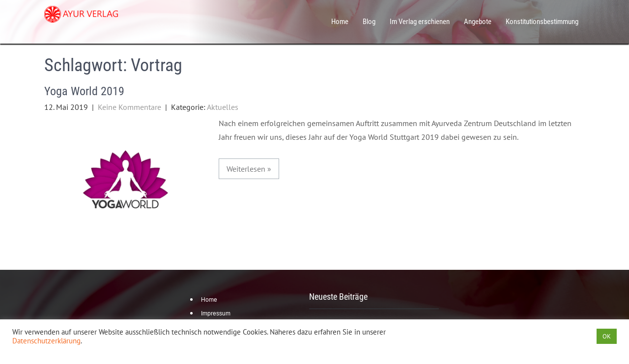

--- FILE ---
content_type: text/html; charset=UTF-8
request_url: https://ayur-verlag.de/tag/vortrag/
body_size: 43408
content:
<!DOCTYPE html>
<html lang="de">
<head>
<meta charset="UTF-8">
<meta name="viewport" content="width=device-width, initial-scale=1">
<link rel="profile" href="http://gmpg.org/xfn/11">
<style> @font-face{font-family:'PT Sans';font-weight:400;font-style:normal;font-display:swap;src:url('https://ayur-verlag.de/wp-content/uploads/fonts_cache/PT-Sans/400-normal/400-normal.woff2') format('woff2'),url('https://ayur-verlag.de/wp-content/uploads/fonts_cache/PT-Sans/400-normal/400-normal.woff') format('woff'),url('https://ayur-verlag.de/wp-content/uploads/fonts_cache/PT-Sans/400-normal/400-normal.ttf') format('truetype')}@font-face{font-family:'Roboto Condensed';font-weight:300;font-style:normal;font-display:swap;src:url('https://ayur-verlag.de/wp-content/uploads/fonts_cache/Roboto-Condensed/300-normal/300-normal.woff2') format('woff2'),url('https://ayur-verlag.de/wp-content/uploads/fonts_cache/Roboto-Condensed/300-normal/300-normal.woff') format('woff'),url('https://ayur-verlag.de/wp-content/uploads/fonts_cache/Roboto-Condensed/300-normal/300-normal.ttf') format('truetype')}@font-face{font-family:'Roboto Condensed';font-weight:400;font-style:normal;font-display:swap;src:url('https://ayur-verlag.de/wp-content/uploads/fonts_cache/Roboto-Condensed/400-normal/400-normal.woff2') format('woff2'),url('https://ayur-verlag.de/wp-content/uploads/fonts_cache/Roboto-Condensed/400-normal/400-normal.woff') format('woff'),url('https://ayur-verlag.de/wp-content/uploads/fonts_cache/Roboto-Condensed/400-normal/400-normal.ttf') format('truetype')}</style><title>Vortrag &#8211; Ayur Verlag</title>
<meta name='robots' content='max-image-preview:large' />
	<style>img:is([sizes="auto" i], [sizes^="auto," i]) { contain-intrinsic-size: 3000px 1500px }</style>
	
 <!--Added by Quick and Easy SEO --> 
<link rel='canonical' href='https://ayur-verlag.de/tag/vortrag/'/>
<!--Added by Quick and Easy SEO --> 

<link rel='stylesheet' id='wp-block-library-css' href='https://ayur-verlag.de/wp-includes/css/dist/block-library/style.min.css?ver=6.8.3' type='text/css' media='all' />
<style id='wp-block-library-theme-inline-css' type='text/css'>
.wp-block-audio :where(figcaption){color:#555;font-size:13px;text-align:center}.is-dark-theme .wp-block-audio :where(figcaption){color:#ffffffa6}.wp-block-audio{margin:0 0 1em}.wp-block-code{border:1px solid #ccc;border-radius:4px;font-family:Menlo,Consolas,monaco,monospace;padding:.8em 1em}.wp-block-embed :where(figcaption){color:#555;font-size:13px;text-align:center}.is-dark-theme .wp-block-embed :where(figcaption){color:#ffffffa6}.wp-block-embed{margin:0 0 1em}.blocks-gallery-caption{color:#555;font-size:13px;text-align:center}.is-dark-theme .blocks-gallery-caption{color:#ffffffa6}:root :where(.wp-block-image figcaption){color:#555;font-size:13px;text-align:center}.is-dark-theme :root :where(.wp-block-image figcaption){color:#ffffffa6}.wp-block-image{margin:0 0 1em}.wp-block-pullquote{border-bottom:4px solid;border-top:4px solid;color:currentColor;margin-bottom:1.75em}.wp-block-pullquote cite,.wp-block-pullquote footer,.wp-block-pullquote__citation{color:currentColor;font-size:.8125em;font-style:normal;text-transform:uppercase}.wp-block-quote{border-left:.25em solid;margin:0 0 1.75em;padding-left:1em}.wp-block-quote cite,.wp-block-quote footer{color:currentColor;font-size:.8125em;font-style:normal;position:relative}.wp-block-quote:where(.has-text-align-right){border-left:none;border-right:.25em solid;padding-left:0;padding-right:1em}.wp-block-quote:where(.has-text-align-center){border:none;padding-left:0}.wp-block-quote.is-large,.wp-block-quote.is-style-large,.wp-block-quote:where(.is-style-plain){border:none}.wp-block-search .wp-block-search__label{font-weight:700}.wp-block-search__button{border:1px solid #ccc;padding:.375em .625em}:where(.wp-block-group.has-background){padding:1.25em 2.375em}.wp-block-separator.has-css-opacity{opacity:.4}.wp-block-separator{border:none;border-bottom:2px solid;margin-left:auto;margin-right:auto}.wp-block-separator.has-alpha-channel-opacity{opacity:1}.wp-block-separator:not(.is-style-wide):not(.is-style-dots){width:100px}.wp-block-separator.has-background:not(.is-style-dots){border-bottom:none;height:1px}.wp-block-separator.has-background:not(.is-style-wide):not(.is-style-dots){height:2px}.wp-block-table{margin:0 0 1em}.wp-block-table td,.wp-block-table th{word-break:normal}.wp-block-table :where(figcaption){color:#555;font-size:13px;text-align:center}.is-dark-theme .wp-block-table :where(figcaption){color:#ffffffa6}.wp-block-video :where(figcaption){color:#555;font-size:13px;text-align:center}.is-dark-theme .wp-block-video :where(figcaption){color:#ffffffa6}.wp-block-video{margin:0 0 1em}:root :where(.wp-block-template-part.has-background){margin-bottom:0;margin-top:0;padding:1.25em 2.375em}
</style>
<style id='classic-theme-styles-inline-css' type='text/css'>
/*! This file is auto-generated */
.wp-block-button__link{color:#fff;background-color:#32373c;border-radius:9999px;box-shadow:none;text-decoration:none;padding:calc(.667em + 2px) calc(1.333em + 2px);font-size:1.125em}.wp-block-file__button{background:#32373c;color:#fff;text-decoration:none}
</style>
<style id='global-styles-inline-css' type='text/css'>
:root{--wp--preset--aspect-ratio--square: 1;--wp--preset--aspect-ratio--4-3: 4/3;--wp--preset--aspect-ratio--3-4: 3/4;--wp--preset--aspect-ratio--3-2: 3/2;--wp--preset--aspect-ratio--2-3: 2/3;--wp--preset--aspect-ratio--16-9: 16/9;--wp--preset--aspect-ratio--9-16: 9/16;--wp--preset--color--black: #000000;--wp--preset--color--cyan-bluish-gray: #abb8c3;--wp--preset--color--white: #ffffff;--wp--preset--color--pale-pink: #f78da7;--wp--preset--color--vivid-red: #cf2e2e;--wp--preset--color--luminous-vivid-orange: #ff6900;--wp--preset--color--luminous-vivid-amber: #fcb900;--wp--preset--color--light-green-cyan: #7bdcb5;--wp--preset--color--vivid-green-cyan: #00d084;--wp--preset--color--pale-cyan-blue: #8ed1fc;--wp--preset--color--vivid-cyan-blue: #0693e3;--wp--preset--color--vivid-purple: #9b51e0;--wp--preset--gradient--vivid-cyan-blue-to-vivid-purple: linear-gradient(135deg,rgba(6,147,227,1) 0%,rgb(155,81,224) 100%);--wp--preset--gradient--light-green-cyan-to-vivid-green-cyan: linear-gradient(135deg,rgb(122,220,180) 0%,rgb(0,208,130) 100%);--wp--preset--gradient--luminous-vivid-amber-to-luminous-vivid-orange: linear-gradient(135deg,rgba(252,185,0,1) 0%,rgba(255,105,0,1) 100%);--wp--preset--gradient--luminous-vivid-orange-to-vivid-red: linear-gradient(135deg,rgba(255,105,0,1) 0%,rgb(207,46,46) 100%);--wp--preset--gradient--very-light-gray-to-cyan-bluish-gray: linear-gradient(135deg,rgb(238,238,238) 0%,rgb(169,184,195) 100%);--wp--preset--gradient--cool-to-warm-spectrum: linear-gradient(135deg,rgb(74,234,220) 0%,rgb(151,120,209) 20%,rgb(207,42,186) 40%,rgb(238,44,130) 60%,rgb(251,105,98) 80%,rgb(254,248,76) 100%);--wp--preset--gradient--blush-light-purple: linear-gradient(135deg,rgb(255,206,236) 0%,rgb(152,150,240) 100%);--wp--preset--gradient--blush-bordeaux: linear-gradient(135deg,rgb(254,205,165) 0%,rgb(254,45,45) 50%,rgb(107,0,62) 100%);--wp--preset--gradient--luminous-dusk: linear-gradient(135deg,rgb(255,203,112) 0%,rgb(199,81,192) 50%,rgb(65,88,208) 100%);--wp--preset--gradient--pale-ocean: linear-gradient(135deg,rgb(255,245,203) 0%,rgb(182,227,212) 50%,rgb(51,167,181) 100%);--wp--preset--gradient--electric-grass: linear-gradient(135deg,rgb(202,248,128) 0%,rgb(113,206,126) 100%);--wp--preset--gradient--midnight: linear-gradient(135deg,rgb(2,3,129) 0%,rgb(40,116,252) 100%);--wp--preset--font-size--small: 13px;--wp--preset--font-size--medium: 20px;--wp--preset--font-size--large: 36px;--wp--preset--font-size--x-large: 42px;--wp--preset--spacing--20: 0.44rem;--wp--preset--spacing--30: 0.67rem;--wp--preset--spacing--40: 1rem;--wp--preset--spacing--50: 1.5rem;--wp--preset--spacing--60: 2.25rem;--wp--preset--spacing--70: 3.38rem;--wp--preset--spacing--80: 5.06rem;--wp--preset--shadow--natural: 6px 6px 9px rgba(0, 0, 0, 0.2);--wp--preset--shadow--deep: 12px 12px 50px rgba(0, 0, 0, 0.4);--wp--preset--shadow--sharp: 6px 6px 0px rgba(0, 0, 0, 0.2);--wp--preset--shadow--outlined: 6px 6px 0px -3px rgba(255, 255, 255, 1), 6px 6px rgba(0, 0, 0, 1);--wp--preset--shadow--crisp: 6px 6px 0px rgba(0, 0, 0, 1);}:where(.is-layout-flex){gap: 0.5em;}:where(.is-layout-grid){gap: 0.5em;}body .is-layout-flex{display: flex;}.is-layout-flex{flex-wrap: wrap;align-items: center;}.is-layout-flex > :is(*, div){margin: 0;}body .is-layout-grid{display: grid;}.is-layout-grid > :is(*, div){margin: 0;}:where(.wp-block-columns.is-layout-flex){gap: 2em;}:where(.wp-block-columns.is-layout-grid){gap: 2em;}:where(.wp-block-post-template.is-layout-flex){gap: 1.25em;}:where(.wp-block-post-template.is-layout-grid){gap: 1.25em;}.has-black-color{color: var(--wp--preset--color--black) !important;}.has-cyan-bluish-gray-color{color: var(--wp--preset--color--cyan-bluish-gray) !important;}.has-white-color{color: var(--wp--preset--color--white) !important;}.has-pale-pink-color{color: var(--wp--preset--color--pale-pink) !important;}.has-vivid-red-color{color: var(--wp--preset--color--vivid-red) !important;}.has-luminous-vivid-orange-color{color: var(--wp--preset--color--luminous-vivid-orange) !important;}.has-luminous-vivid-amber-color{color: var(--wp--preset--color--luminous-vivid-amber) !important;}.has-light-green-cyan-color{color: var(--wp--preset--color--light-green-cyan) !important;}.has-vivid-green-cyan-color{color: var(--wp--preset--color--vivid-green-cyan) !important;}.has-pale-cyan-blue-color{color: var(--wp--preset--color--pale-cyan-blue) !important;}.has-vivid-cyan-blue-color{color: var(--wp--preset--color--vivid-cyan-blue) !important;}.has-vivid-purple-color{color: var(--wp--preset--color--vivid-purple) !important;}.has-black-background-color{background-color: var(--wp--preset--color--black) !important;}.has-cyan-bluish-gray-background-color{background-color: var(--wp--preset--color--cyan-bluish-gray) !important;}.has-white-background-color{background-color: var(--wp--preset--color--white) !important;}.has-pale-pink-background-color{background-color: var(--wp--preset--color--pale-pink) !important;}.has-vivid-red-background-color{background-color: var(--wp--preset--color--vivid-red) !important;}.has-luminous-vivid-orange-background-color{background-color: var(--wp--preset--color--luminous-vivid-orange) !important;}.has-luminous-vivid-amber-background-color{background-color: var(--wp--preset--color--luminous-vivid-amber) !important;}.has-light-green-cyan-background-color{background-color: var(--wp--preset--color--light-green-cyan) !important;}.has-vivid-green-cyan-background-color{background-color: var(--wp--preset--color--vivid-green-cyan) !important;}.has-pale-cyan-blue-background-color{background-color: var(--wp--preset--color--pale-cyan-blue) !important;}.has-vivid-cyan-blue-background-color{background-color: var(--wp--preset--color--vivid-cyan-blue) !important;}.has-vivid-purple-background-color{background-color: var(--wp--preset--color--vivid-purple) !important;}.has-black-border-color{border-color: var(--wp--preset--color--black) !important;}.has-cyan-bluish-gray-border-color{border-color: var(--wp--preset--color--cyan-bluish-gray) !important;}.has-white-border-color{border-color: var(--wp--preset--color--white) !important;}.has-pale-pink-border-color{border-color: var(--wp--preset--color--pale-pink) !important;}.has-vivid-red-border-color{border-color: var(--wp--preset--color--vivid-red) !important;}.has-luminous-vivid-orange-border-color{border-color: var(--wp--preset--color--luminous-vivid-orange) !important;}.has-luminous-vivid-amber-border-color{border-color: var(--wp--preset--color--luminous-vivid-amber) !important;}.has-light-green-cyan-border-color{border-color: var(--wp--preset--color--light-green-cyan) !important;}.has-vivid-green-cyan-border-color{border-color: var(--wp--preset--color--vivid-green-cyan) !important;}.has-pale-cyan-blue-border-color{border-color: var(--wp--preset--color--pale-cyan-blue) !important;}.has-vivid-cyan-blue-border-color{border-color: var(--wp--preset--color--vivid-cyan-blue) !important;}.has-vivid-purple-border-color{border-color: var(--wp--preset--color--vivid-purple) !important;}.has-vivid-cyan-blue-to-vivid-purple-gradient-background{background: var(--wp--preset--gradient--vivid-cyan-blue-to-vivid-purple) !important;}.has-light-green-cyan-to-vivid-green-cyan-gradient-background{background: var(--wp--preset--gradient--light-green-cyan-to-vivid-green-cyan) !important;}.has-luminous-vivid-amber-to-luminous-vivid-orange-gradient-background{background: var(--wp--preset--gradient--luminous-vivid-amber-to-luminous-vivid-orange) !important;}.has-luminous-vivid-orange-to-vivid-red-gradient-background{background: var(--wp--preset--gradient--luminous-vivid-orange-to-vivid-red) !important;}.has-very-light-gray-to-cyan-bluish-gray-gradient-background{background: var(--wp--preset--gradient--very-light-gray-to-cyan-bluish-gray) !important;}.has-cool-to-warm-spectrum-gradient-background{background: var(--wp--preset--gradient--cool-to-warm-spectrum) !important;}.has-blush-light-purple-gradient-background{background: var(--wp--preset--gradient--blush-light-purple) !important;}.has-blush-bordeaux-gradient-background{background: var(--wp--preset--gradient--blush-bordeaux) !important;}.has-luminous-dusk-gradient-background{background: var(--wp--preset--gradient--luminous-dusk) !important;}.has-pale-ocean-gradient-background{background: var(--wp--preset--gradient--pale-ocean) !important;}.has-electric-grass-gradient-background{background: var(--wp--preset--gradient--electric-grass) !important;}.has-midnight-gradient-background{background: var(--wp--preset--gradient--midnight) !important;}.has-small-font-size{font-size: var(--wp--preset--font-size--small) !important;}.has-medium-font-size{font-size: var(--wp--preset--font-size--medium) !important;}.has-large-font-size{font-size: var(--wp--preset--font-size--large) !important;}.has-x-large-font-size{font-size: var(--wp--preset--font-size--x-large) !important;}
:where(.wp-block-post-template.is-layout-flex){gap: 1.25em;}:where(.wp-block-post-template.is-layout-grid){gap: 1.25em;}
:where(.wp-block-columns.is-layout-flex){gap: 2em;}:where(.wp-block-columns.is-layout-grid){gap: 2em;}
:root :where(.wp-block-pullquote){font-size: 1.5em;line-height: 1.6;}
</style>
<link rel='stylesheet' id='inf-font-awesome-css' href='https://ayur-verlag.de/wp-content/plugins/blog-designer-pack/assets/css/font-awesome.min.css?ver=4.0.6' type='text/css' media='all' />
<link rel='stylesheet' id='owl-carousel-css' href='https://ayur-verlag.de/wp-content/plugins/blog-designer-pack/assets/css/owl.carousel.min.css?ver=4.0.6' type='text/css' media='all' />
<link rel='stylesheet' id='bdpp-public-style-css' href='https://ayur-verlag.de/wp-content/plugins/blog-designer-pack/assets/css/bdpp-public.min.css?ver=4.0.6' type='text/css' media='all' />
<link rel='stylesheet' id='contact-form-7-css' href='https://ayur-verlag.de/wp-content/plugins/contact-form-7/includes/css/styles.css?ver=6.1.4' type='text/css' media='all' />
<link rel='stylesheet' id='cookie-law-info-css' href='https://ayur-verlag.de/wp-content/plugins/cookie-law-info/legacy/public/css/cookie-law-info-public.css?ver=3.3.7' type='text/css' media='all' />
<link rel='stylesheet' id='cookie-law-info-gdpr-css' href='https://ayur-verlag.de/wp-content/plugins/cookie-law-info/legacy/public/css/cookie-law-info-gdpr.css?ver=3.3.7' type='text/css' media='all' />
<link rel='stylesheet' id='bizgrowth-basic-style-css' href='https://ayur-verlag.de/wp-content/themes/bizgrowth/style.css?ver=6.8.3' type='text/css' media='all' />
<link rel='stylesheet' id='bizgrowth-editor-style-css' href='https://ayur-verlag.de/wp-content/themes/bizgrowth/editor-style.css?ver=6.8.3' type='text/css' media='all' />
<link rel='stylesheet' id='nivo-style-css' href='https://ayur-verlag.de/wp-content/themes/bizgrowth/css/nivo-slider.css?ver=6.8.3' type='text/css' media='all' />
<link rel='stylesheet' id='bizgrowth-responsive-style-css' href='https://ayur-verlag.de/wp-content/themes/bizgrowth/css/responsive.css?ver=6.8.3' type='text/css' media='all' />
<link rel='stylesheet' id='bizgrowth-default-style-css' href='https://ayur-verlag.de/wp-content/themes/bizgrowth/css/default.css?ver=6.8.3' type='text/css' media='all' />
<link rel='stylesheet' id='animation-style-css' href='https://ayur-verlag.de/wp-content/themes/bizgrowth/css/animation.css?ver=6.8.3' type='text/css' media='all' />
<link rel='stylesheet' id='font-awesome-style-css' href='https://ayur-verlag.de/wp-content/themes/bizgrowth/css/font-awesome.css?ver=6.8.3' type='text/css' media='all' />
<link rel='stylesheet' id='newsletter-css' href='https://ayur-verlag.de/wp-content/plugins/newsletter/style.css?ver=9.0.8' type='text/css' media='all' />
<script type="text/javascript" src="https://ayur-verlag.de/wp-includes/js/jquery/jquery.min.js?ver=3.7.1" id="jquery-core-js"></script>
<script type="text/javascript" src="https://ayur-verlag.de/wp-includes/js/jquery/jquery-migrate.min.js?ver=3.4.1" id="jquery-migrate-js"></script>
<script type="text/javascript" id="cookie-law-info-js-extra">
/* <![CDATA[ */
var Cli_Data = {"nn_cookie_ids":[],"cookielist":[],"non_necessary_cookies":[],"ccpaEnabled":"","ccpaRegionBased":"","ccpaBarEnabled":"","strictlyEnabled":["necessary","obligatoire"],"ccpaType":"gdpr","js_blocking":"1","custom_integration":"","triggerDomRefresh":"","secure_cookies":""};
var cli_cookiebar_settings = {"animate_speed_hide":"500","animate_speed_show":"500","background":"#FFF","border":"#b1a6a6c2","border_on":"","button_1_button_colour":"#61a229","button_1_button_hover":"#4e8221","button_1_link_colour":"#fff","button_1_as_button":"1","button_1_new_win":"","button_2_button_colour":"#333","button_2_button_hover":"#292929","button_2_link_colour":"#444","button_2_as_button":"","button_2_hidebar":"","button_3_button_colour":"#3566bb","button_3_button_hover":"#2a5296","button_3_link_colour":"#fff","button_3_as_button":"1","button_3_new_win":"","button_4_button_colour":"#000","button_4_button_hover":"#000000","button_4_link_colour":"#333333","button_4_as_button":"","button_7_button_colour":"#61a229","button_7_button_hover":"#4e8221","button_7_link_colour":"#fff","button_7_as_button":"1","button_7_new_win":"","font_family":"inherit","header_fix":"","notify_animate_hide":"1","notify_animate_show":"","notify_div_id":"#cookie-law-info-bar","notify_position_horizontal":"right","notify_position_vertical":"bottom","scroll_close":"","scroll_close_reload":"","accept_close_reload":"","reject_close_reload":"","showagain_tab":"","showagain_background":"#fff","showagain_border":"#000","showagain_div_id":"#cookie-law-info-again","showagain_x_position":"100px","text":"#333333","show_once_yn":"","show_once":"10000","logging_on":"","as_popup":"","popup_overlay":"1","bar_heading_text":"","cookie_bar_as":"banner","popup_showagain_position":"bottom-right","widget_position":"left"};
var log_object = {"ajax_url":"https:\/\/ayur-verlag.de\/wp-admin\/admin-ajax.php"};
/* ]]> */
</script>
<script type="text/javascript" src="https://ayur-verlag.de/wp-content/plugins/cookie-law-info/legacy/public/js/cookie-law-info-public.js?ver=3.3.7" id="cookie-law-info-js"></script>
<script type="text/javascript" src="https://ayur-verlag.de/wp-content/themes/bizgrowth/js/jquery.nivo.slider.js?ver=6.8.3" id="jquery-nivo-slider-js"></script>
<script type="text/javascript" src="https://ayur-verlag.de/wp-content/themes/bizgrowth/js/custom.js?ver=6.8.3" id="bizgrowth-custom-jquery-js"></script>
<link rel="https://api.w.org/" href="https://ayur-verlag.de/wp-json/" /><link rel="alternate" title="JSON" type="application/json" href="https://ayur-verlag.de/wp-json/wp/v2/tags/36" />        	<style type="text/css"> 					
					a,
				#sidebar ul li a:hover,								
				.recent_articles h3 a:hover,					
				.recent-post h6:hover,					
				.slide_info .slide_more:hover,								
				.postmeta a:hover,	
				.fourbox:hover h3 a,
				.ReadMore:hover,
				.social-icons a:hover,
				.blog_lists h3 a:hover,
				.cols-4 ul li a:hover, 
				.cols-4 ul li.current_page_item a,
				.sitenav ul li a:hover, 
				.sitenav ul li.current-menu-item a,
				.sitenav ul li.current-menu-parent a.parent,
				.sitenav ul li.current-menu-item ul.sub-menu li a:hover				
					{ color:#f46b23;}					 
					
				.pagination ul li .current, .pagination ul li a:hover, 
				#commentform input#submit:hover,					
				.nivo-controlNav a.active,
				h3.widget-title,
				#sidebar .search-form input.search-submit,				
				.wpcf7 input[type='submit'],				
				nav.pagination .page-numbers.current,				
				.toggle a	
					{ background-color:#f46b23;}
					
				.sitenav ul li a:hover, 
				.sitenav ul li.current-menu-item a,
				.sitenav ul li.current-menu-parent a.parent,
				.sitenav ul li.current-menu-item ul.sub-menu li a:hover,
				.fourbox .thumbbx,
				.ReadMore:hover
					{ border-color:#f46b23;}
					
				button:focus,
				input[type="button"]:focus,
				input[type="reset"]:focus,
				input[type="submit"]:focus,
				input[type="text"]:focus,
				input[type="email"]:focus,
				input[type="url"]:focus,
				input[type="password"]:focus,
				input[type="search"]:focus,
				input[type="number"]:focus,
				input[type="tel"]:focus,
				input[type="range"]:focus,
				input[type="date"]:focus,
				input[type="month"]:focus,
				input[type="week"]:focus,
				input[type="time"]:focus,
				input[type="datetime"]:focus,
				input[type="datetime-local"]:focus,
				input[type="color"]:focus,
				textarea:focus,
				a:focus
					{ outline: thin dotted #f46b23;}						
					
			</style>
	<style type="text/css">
			.header {
			background: url() no-repeat;
			background-position: center top;
		}
		.logo h1 a { color:#ffffff;}
		
	</style>
    
    <link rel="icon" href="https://ayur-verlag.de/wp-content/uploads/2017/11/favicon.png" sizes="32x32" />
<link rel="icon" href="https://ayur-verlag.de/wp-content/uploads/2017/11/favicon.png" sizes="192x192" />
<link rel="apple-touch-icon" href="https://ayur-verlag.de/wp-content/uploads/2017/11/favicon.png" />
<meta name="msapplication-TileImage" content="https://ayur-verlag.de/wp-content/uploads/2017/11/favicon.png" />
		<style type="text/css" id="wp-custom-css">
			#sidebar{ display:none; }
.site-main{ width:auto; margin:0; padding:0; float:none;}
.ordercolumn1{ padding:20px; background-color:rgba(244,107,35,0.2);}
.ordercolumn2{ padding:20px;  background-color:rgba(244,107,35,0.1);}
.orderbuttons{ margin-top:15px; margin-bottom: 15px; display: flex;         align-items: center; justify-content: center; }
#footer-wrapper{background-color: rgb(0,0,0); background-image: linear-gradient(90deg, rgba(0,0,0,0.6) 0%, rgba(0,0,0,0.6) 100%), url("https://ayur-verlag.de/wp-content/uploads/2021/01/StartFent-50.png"); background-size:cover;}


@media screen and (max-width:1169px) {
	.header{
background-color: rgba(255,255,255,1) !important; background-image: linear-gradient(90deg, rgba(255,255,255,0.7) 0%, rgba(255,255,255,0.7) 100%), 
url("https://ayur-verlag.de/wp-content/uploads/2021/01/StartFent-50.png") !important; background-size:cover;)
}
	.homestartgroup{background-image:  linear-gradient(90deg, rgba(127,0,27,0.7) 0%, rgba(127,0,27,0.7) 100%), url("https://ayur-verlag.de/wp-content/uploads/2017/12/StartFent.png"); background-size:cover;}
}
@media screen and (min-width:1170px) {
	.header{
background-color: rgba(255,255,255,1) !important; background-image: linear-gradient(90deg, rgba(255,255,255,0.8) 0%, rgba(255,255,255,0.8) 30%, rgba(0,0,0,0.45) 50%, rgba(0,0,0,0.45) 100%), url("https://ayur-verlag.de/wp-content/uploads/2021/01/StartFent-50.png") !important; background-size:cover;}
	.homestartgroup{background-image:  linear-gradient(90deg, rgba(255,255,255,0.8) 0%, rgba(127,0,27,0.7) 18%, rgba(127,0,27,0.7) 82%,  rgba(255,255,255,0.8) 100%), url("https://ayur-verlag.de/wp-content/uploads/2017/12/StartFent.png"); background-size:cover;}
}		</style>
		</head>
<body class="archive tag tag-vortrag tag-36 wp-custom-logo wp-embed-responsive wp-theme-bizgrowth group-blog">
<a class="skip-link screen-reader-text" href="#page_content">
Zum Inhalt springen</a>


<div class="header headerinner">
        <div class="container">
           <div class="logo">
				<a href="https://ayur-verlag.de/" class="custom-logo-link" rel="home"><img width="150" height="34" src="https://ayur-verlag.de/wp-content/uploads/2021/01/cropped-logo-1-transparent.png" class="custom-logo" alt="Ayur Verlag" decoding="async" /></a>                <h1><a href="https://ayur-verlag.de/" rel="home">Ayur Verlag</a></h1>
					          </div><!-- logo -->
             <div class="toggle">
                <a class="toggleMenu" href="#">Menü</a>
             </div><!-- toggle --> 
            <div class="sitenav">
                    <div class="menu-menu-1-container"><ul id="menu-menu-1" class="menu"><li id="menu-item-2143" class="menu-item menu-item-type-post_type menu-item-object-page menu-item-home menu-item-2143"><a href="https://ayur-verlag.de/">Home</a></li>
<li id="menu-item-2542" class="menu-item menu-item-type-post_type menu-item-object-page menu-item-2542"><a href="https://ayur-verlag.de/blog/">Blog</a></li>
<li id="menu-item-2217" class="menu-item menu-item-type-post_type menu-item-object-page menu-item-2217"><a href="https://ayur-verlag.de/bereits-erschienen/">Im Verlag erschienen</a></li>
<li id="menu-item-2540" class="menu-item menu-item-type-post_type menu-item-object-page menu-item-has-children menu-item-2540"><a href="https://ayur-verlag.de/angebote/">Angebote</a>
<ul class="sub-menu">
	<li id="menu-item-2291" class="menu-item menu-item-type-post_type menu-item-object-page menu-item-2291"><a href="https://ayur-verlag.de/kurse-und-seminare/">Kurse und Seminare</a></li>
	<li id="menu-item-2457" class="menu-item menu-item-type-post_type menu-item-object-page menu-item-2457"><a href="https://ayur-verlag.de/ayurvedische-ernahrung/">Ernährungsberatung</a></li>
	<li id="menu-item-2461" class="menu-item menu-item-type-post_type menu-item-object-page menu-item-2461"><a href="https://ayur-verlag.de/ayurvedische-ernaehrung/">Ayurvedische Ernährung</a></li>
</ul>
</li>
<li id="menu-item-2227" class="menu-item menu-item-type-post_type menu-item-object-page menu-item-2227"><a href="https://ayur-verlag.de/konstitutionsbestimmung/">Konstitutionsbestimmung</a></li>
</ul></div>            </div><!-- site-nav -->
            <div class="clear"></div>
        </div><!-- container -->
  </div><!--.header -->







<div class="container">
     <div id="page_content">
        <section class="site-main">
			                <header class="page-header">
                     <h1 class="entry-title">Schlagwort: <span>Vortrag</span></h1> 
                </header><!-- .page-header -->
				<div class="site-bloglist">
					                                             <div class="blog_lists">
    <article id="post-2505" class="post-2505 post type-post status-publish format-standard has-post-thumbnail hentry category-aktuelles tag-32 tag-ayurveda tag-madukkakuzhy tag-messe tag-stuttgart tag-vortrag tag-yoga-world">
        <header class="entry-header">           
            <h3><a href="https://ayur-verlag.de/yoga-world-2019/" rel="bookmark">Yoga World 2019</a></h3>
                            <div class="postmeta">
                    <div class="post-date">12. Mai 2019</div><!-- post-date -->
                    <div class="post-comment"> &nbsp;|&nbsp; <a href="https://ayur-verlag.de/yoga-world-2019/#respond">Keine Kommentare</a></div>
                    <div class="post-categories"> &nbsp;|&nbsp; Kategorie: <a href="https://ayur-verlag.de/category/aktuelles/" rel="category tag">Aktuelles</a></div>                  
                </div><!-- postmeta -->
                    </header><!-- .entry-header -->
         			<div class="post-thumb">
            <a href="https://ayur-verlag.de/yoga-world-2019/"><img width="320" height="240" src="https://ayur-verlag.de/wp-content/uploads/2019/05/yoga-world-stuttgart2-1.png" class="attachment-post-thumbnail size-post-thumbnail wp-post-image" alt="" decoding="async" fetchpriority="high" srcset="https://ayur-verlag.de/wp-content/uploads/2019/05/yoga-world-stuttgart2-1.png 320w, https://ayur-verlag.de/wp-content/uploads/2019/05/yoga-world-stuttgart2-1-300x225.png 300w, https://ayur-verlag.de/wp-content/uploads/2019/05/yoga-world-stuttgart2-1-280x210.png 280w" sizes="(max-width: 320px) 100vw, 320px" /></a>
			</div>
		   
                <div class="entry-summary">
           	<p>Nach einem erfolgreichen gemeinsamen Auftritt zusammen mit Ayurveda Zentrum Deutschland im letzten Jahr freuen wir uns, dieses Jahr auf der Yoga World Stuttgart 2019 dabei gewesen zu sein.</p>
            <a class="ReadMore" href="https://ayur-verlag.de/yoga-world-2019/">Weiterlesen &raquo;</a>
        </div><!-- .entry-summary -->
                <div class="clear"></div>
    </article><!-- #post-## -->
</div><!-- blog-post-repeat -->                                       
                </div>
                                    </section>
       <div id="sidebar">    
    <aside id="text-4" class="widget widget_text">			<div class="textwidget"></div>
		</aside>	
</div><!-- sidebar -->       
        <div class="clear"></div>
    </div><!-- site-aligner -->
</div><!-- container -->
	
<div id="footer-wrapper">
    	<div class="container">
             <div class="cols-4 widget-column-1">   
                  
                
                
            </div><!--end .widget-column-1-->                  
			         
             
             <div class="cols-4 widget-column-2">               
			               
                <div class="menu">
                  <div class="menu-footer-menu-container"><ul id="menu-footer-menu" class="menu"><li id="menu-item-2893" class="menu-item menu-item-type-post_type menu-item-object-page menu-item-home menu-item-2893"><a href="https://ayur-verlag.de/">Home</a></li>
<li id="menu-item-2891" class="menu-item menu-item-type-post_type menu-item-object-page menu-item-2891"><a href="https://ayur-verlag.de/impressum/">Impressum</a></li>
<li id="menu-item-2892" class="menu-item menu-item-type-post_type menu-item-object-page menu-item-privacy-policy menu-item-2892"><a rel="privacy-policy" href="https://ayur-verlag.de/datenschutzerklaerung/">Datenschutzerklärung</a></li>
<li id="menu-item-2894" class="menu-item menu-item-type-post_type menu-item-object-page menu-item-2894"><a href="https://ayur-verlag.de/kontakt/">Kontakt</a></li>
</ul></div>                </div>                        	
                       	
              </div><!--end .widget-column-2-->     
                      
                <div class="cols-4 widget-column-3"> 
                            <h5>Neueste Beiträge</h5>
               
                
                
                                    
                                          <div class="recent-post">
                         <a href="https://ayur-verlag.de/ayurveda-tradition-bei-familie-madukkakuzhy/"><img width="150" height="101" src="https://ayur-verlag.de/wp-content/uploads/2024/12/Madukkakuzhy-150x101.png" class="attachment-thumbnail size-thumbnail wp-post-image" alt="" decoding="async" loading="lazy" srcset="https://ayur-verlag.de/wp-content/uploads/2024/12/Madukkakuzhy-150x101.png 150w, https://ayur-verlag.de/wp-content/uploads/2024/12/Madukkakuzhy-300x201.png 300w, https://ayur-verlag.de/wp-content/uploads/2024/12/Madukkakuzhy.png 720w" sizes="auto, (max-width: 150px) 100vw, 150px" /></a>
                         <a href="https://ayur-verlag.de/ayurveda-tradition-bei-familie-madukkakuzhy/"><h6>Ayurveda-Tradition bei Familie Madukkakuzhy</h6></a>                         
                         <p>In achter Generation betreibt die Familie Madukkakuzhy mit großer Leidenschaft die traditionelle Heilkunst Ayurveda in Kerala, Indien. Für Dr. Jobin Joy Madukkakuzhy und Dr. Robin Jacob Madukkakuzhy ist es ein Herzensanliegen, Menschen Hilfe und Heilung zu bringen. Zum Ayurveda Founder’s Day bringt die Familie Madukkakuzhy diese Botschaft in folgendem Video zur Sprache und bedankt sich [&hellip;]</p>
                         
                        </div>
                                         <div class="recent-post">
                         <a href="https://ayur-verlag.de/die-verantwortung-fuer-die-eigene-gesundheit-in-die-eigenen-haende-nehmen/"><img width="150" height="113" src="https://ayur-verlag.de/wp-content/uploads/2020/07/IMG_2346-3-150x113.jpg" class="attachment-thumbnail size-thumbnail wp-post-image" alt="" decoding="async" loading="lazy" srcset="https://ayur-verlag.de/wp-content/uploads/2020/07/IMG_2346-3-150x113.jpg 150w, https://ayur-verlag.de/wp-content/uploads/2020/07/IMG_2346-3-300x225.jpg 300w, https://ayur-verlag.de/wp-content/uploads/2020/07/IMG_2346-3-280x210.jpg 280w, https://ayur-verlag.de/wp-content/uploads/2020/07/IMG_2346-3.jpg 640w" sizes="auto, (max-width: 150px) 100vw, 150px" /></a>
                         <a href="https://ayur-verlag.de/die-verantwortung-fuer-die-eigene-gesundheit-in-die-eigenen-haende-nehmen/"><h6>Die Verantwortung für die eigene Gesundheit in die eigenen Hände nehmen</h6></a>                         
                         <p>Wir alle können selber bestimmen, wie erfolgreich und wie stark die Selbstheilungskraft unseres Körpers ist.</p>
                         
                        </div>
                                   
                    
                </div><!--end .widget-column-3-->
                
                <div class="cols-4 widget-column-4"> 
                                                   
              <div class="phone-no">              
				                  
                  
                 
                  
                 
           </div>
                             	
					<div class="clear"></div>                
                 <div class="footer-icons">
                        
                    
                          
                    
                          
                    
                                    </div>
              
                   
                </div><!--end .widget-column-4-->
                
                
            <div class="clear"></div>
        </div><!--end .container-->
        
        <div class="copyright-wrapper">
        	<div class="container">
            	<div class="copyright-txt">
				               		Copyright &copy; 2017-2021 Ayur Verlag       
                                </div>
                <div class="design-by"> Theme von Grace Themes  </div>
            </div>
            <div class="clear"></div>
        </div>
    </div>
<script type="speculationrules">
{"prefetch":[{"source":"document","where":{"and":[{"href_matches":"\/*"},{"not":{"href_matches":["\/wp-*.php","\/wp-admin\/*","\/wp-content\/uploads\/*","\/wp-content\/*","\/wp-content\/plugins\/*","\/wp-content\/themes\/bizgrowth\/*","\/*\\?(.+)"]}},{"not":{"selector_matches":"a[rel~=\"nofollow\"]"}},{"not":{"selector_matches":".no-prefetch, .no-prefetch a"}}]},"eagerness":"conservative"}]}
</script>
<!--googleoff: all--><div id="cookie-law-info-bar" data-nosnippet="true"><span><div class="cli-bar-container cli-style-v2"><div class="cli-bar-message">Wir verwenden auf unserer Website ausschließlich technisch notwendige Cookies. Näheres dazu erfahren Sie in unserer <a href="https://ayur-verlag.de/datenschutzerklaerung/">Datenschutzerklärung</a>.</div><div class="cli-bar-btn_container"><a role='button' data-cli_action="accept" id="cookie_action_close_header" class="medium cli-plugin-button cli-plugin-main-button cookie_action_close_header cli_action_button wt-cli-accept-btn">OK</a></div></div></span></div><div id="cookie-law-info-again" data-nosnippet="true"><span id="cookie_hdr_showagain">Manage consent</span></div><div class="cli-modal" data-nosnippet="true" id="cliSettingsPopup" tabindex="-1" role="dialog" aria-labelledby="cliSettingsPopup" aria-hidden="true">
  <div class="cli-modal-dialog" role="document">
	<div class="cli-modal-content cli-bar-popup">
		  <button type="button" class="cli-modal-close" id="cliModalClose">
			<svg class="" viewBox="0 0 24 24"><path d="M19 6.41l-1.41-1.41-5.59 5.59-5.59-5.59-1.41 1.41 5.59 5.59-5.59 5.59 1.41 1.41 5.59-5.59 5.59 5.59 1.41-1.41-5.59-5.59z"></path><path d="M0 0h24v24h-24z" fill="none"></path></svg>
			<span class="wt-cli-sr-only">Schließen</span>
		  </button>
		  <div class="cli-modal-body">
			<div class="cli-container-fluid cli-tab-container">
	<div class="cli-row">
		<div class="cli-col-12 cli-align-items-stretch cli-px-0">
			<div class="cli-privacy-overview">
				<h4>Privacy Overview</h4>				<div class="cli-privacy-content">
					<div class="cli-privacy-content-text">This website uses cookies to improve your experience while you navigate through the website. Out of these, the cookies that are categorized as necessary are stored on your browser as they are essential for the working of basic functionalities of the website. We also use third-party cookies that help us analyze and understand how you use this website. These cookies will be stored in your browser only with your consent. You also have the option to opt-out of these cookies. But opting out of some of these cookies may affect your browsing experience.</div>
				</div>
				<a class="cli-privacy-readmore" aria-label="Mehr anzeigen" role="button" data-readmore-text="Mehr anzeigen" data-readless-text="Weniger anzeigen"></a>			</div>
		</div>
		<div class="cli-col-12 cli-align-items-stretch cli-px-0 cli-tab-section-container">
												<div class="cli-tab-section">
						<div class="cli-tab-header">
							<a role="button" tabindex="0" class="cli-nav-link cli-settings-mobile" data-target="necessary" data-toggle="cli-toggle-tab">
								Necessary							</a>
															<div class="wt-cli-necessary-checkbox">
									<input type="checkbox" class="cli-user-preference-checkbox"  id="wt-cli-checkbox-necessary" data-id="checkbox-necessary" checked="checked"  />
									<label class="form-check-label" for="wt-cli-checkbox-necessary">Necessary</label>
								</div>
								<span class="cli-necessary-caption">immer aktiv</span>
													</div>
						<div class="cli-tab-content">
							<div class="cli-tab-pane cli-fade" data-id="necessary">
								<div class="wt-cli-cookie-description">
									Necessary cookies are absolutely essential for the website to function properly. This category only includes cookies that ensures basic functionalities and security features of the website. These cookies do not store any personal information.								</div>
							</div>
						</div>
					</div>
																	<div class="cli-tab-section">
						<div class="cli-tab-header">
							<a role="button" tabindex="0" class="cli-nav-link cli-settings-mobile" data-target="non-necessary" data-toggle="cli-toggle-tab">
								Non-necessary							</a>
															<div class="cli-switch">
									<input type="checkbox" id="wt-cli-checkbox-non-necessary" class="cli-user-preference-checkbox"  data-id="checkbox-non-necessary" checked='checked' />
									<label for="wt-cli-checkbox-non-necessary" class="cli-slider" data-cli-enable="Aktiviert" data-cli-disable="Deaktiviert"><span class="wt-cli-sr-only">Non-necessary</span></label>
								</div>
													</div>
						<div class="cli-tab-content">
							<div class="cli-tab-pane cli-fade" data-id="non-necessary">
								<div class="wt-cli-cookie-description">
									Any cookies that may not be particularly necessary for the website to function and is used specifically to collect user personal data via analytics, ads, other embedded contents are termed as non-necessary cookies. It is mandatory to procure user consent prior to running these cookies on your website.								</div>
							</div>
						</div>
					</div>
										</div>
	</div>
</div>
		  </div>
		  <div class="cli-modal-footer">
			<div class="wt-cli-element cli-container-fluid cli-tab-container">
				<div class="cli-row">
					<div class="cli-col-12 cli-align-items-stretch cli-px-0">
						<div class="cli-tab-footer wt-cli-privacy-overview-actions">
						
															<a id="wt-cli-privacy-save-btn" role="button" tabindex="0" data-cli-action="accept" class="wt-cli-privacy-btn cli_setting_save_button wt-cli-privacy-accept-btn cli-btn">SPEICHERN &amp; AKZEPTIEREN</a>
													</div>
						
					</div>
				</div>
			</div>
		</div>
	</div>
  </div>
</div>
<div class="cli-modal-backdrop cli-fade cli-settings-overlay"></div>
<div class="cli-modal-backdrop cli-fade cli-popupbar-overlay"></div>
<!--googleon: all--><script type="text/javascript" src="https://ayur-verlag.de/wp-includes/js/dist/hooks.min.js?ver=4d63a3d491d11ffd8ac6" id="wp-hooks-js"></script>
<script type="text/javascript" src="https://ayur-verlag.de/wp-includes/js/dist/i18n.min.js?ver=5e580eb46a90c2b997e6" id="wp-i18n-js"></script>
<script type="text/javascript" id="wp-i18n-js-after">
/* <![CDATA[ */
wp.i18n.setLocaleData( { 'text direction\u0004ltr': [ 'ltr' ] } );
/* ]]> */
</script>
<script type="text/javascript" src="https://ayur-verlag.de/wp-content/plugins/contact-form-7/includes/swv/js/index.js?ver=6.1.4" id="swv-js"></script>
<script type="text/javascript" id="contact-form-7-js-translations">
/* <![CDATA[ */
( function( domain, translations ) {
	var localeData = translations.locale_data[ domain ] || translations.locale_data.messages;
	localeData[""].domain = domain;
	wp.i18n.setLocaleData( localeData, domain );
} )( "contact-form-7", {"translation-revision-date":"2025-10-26 03:28:49+0000","generator":"GlotPress\/4.0.3","domain":"messages","locale_data":{"messages":{"":{"domain":"messages","plural-forms":"nplurals=2; plural=n != 1;","lang":"de"},"This contact form is placed in the wrong place.":["Dieses Kontaktformular wurde an der falschen Stelle platziert."],"Error:":["Fehler:"]}},"comment":{"reference":"includes\/js\/index.js"}} );
/* ]]> */
</script>
<script type="text/javascript" id="contact-form-7-js-before">
/* <![CDATA[ */
var wpcf7 = {
    "api": {
        "root": "https:\/\/ayur-verlag.de\/wp-json\/",
        "namespace": "contact-form-7\/v1"
    }
};
/* ]]> */
</script>
<script type="text/javascript" src="https://ayur-verlag.de/wp-content/plugins/contact-form-7/includes/js/index.js?ver=6.1.4" id="contact-form-7-js"></script>
<script type="text/javascript" id="newsletter-js-extra">
/* <![CDATA[ */
var newsletter_data = {"action_url":"https:\/\/ayur-verlag.de\/wp-admin\/admin-ajax.php"};
/* ]]> */
</script>
<script type="text/javascript" src="https://ayur-verlag.de/wp-content/plugins/newsletter/main.js?ver=9.0.8" id="newsletter-js"></script>
	<script>
	/(trident|msie)/i.test(navigator.userAgent)&&document.getElementById&&window.addEventListener&&window.addEventListener("hashchange",function(){var t,e=location.hash.substring(1);/^[A-z0-9_-]+$/.test(e)&&(t=document.getElementById(e))&&(/^(?:a|select|input|button|textarea)$/i.test(t.tagName)||(t.tabIndex=-1),t.focus())},!1);
	</script>
	
</body>
</html>